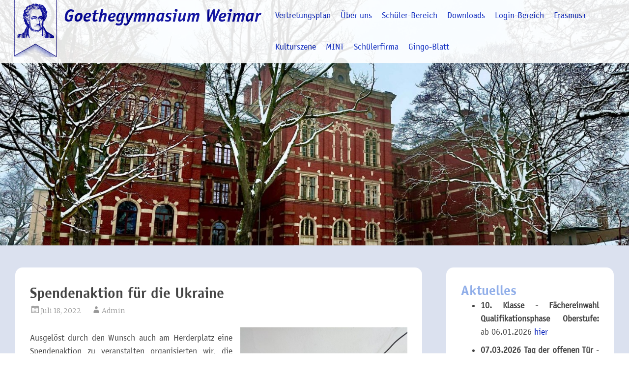

--- FILE ---
content_type: text/css
request_url: https://goethegymnasium-weimar.de/wp-content/themes/radiate-child/style.css?ver=6.9
body_size: 4609
content:
/*
 Theme Name:   radiate-child
 Template:     radiate
 Author:       Niklas Kohl
*/

:root{
	--menu_distance:250px;
}

@font-face{
	font-family: osr46;
	src: url('/wp-content/themes/radiate-child/fonts/osr46.otf');


}

@font-face{

	font-family: osr65;
	src: url('/wp-content/themes/radiate-child/fonts/osr65.otf');
}


@font-face{
	
	font-family: osr66;
	src: url('/wp-content/themes/radiate-child/fonts/osr66.otf');
}


@font-face{
	
	font-family: osr-book;
	src: url('/wp-content/themes/radiate-child/fonts/officina-serif-book-regular.otf');
}

@font-face{
	
	font-family: osr-book-italic;
	src: url('/wp-content/themes/radiate-child/fonts/officina-serif-book-italic.otf');
}
@font-face{
	
	font-family: "OfficinaSans ITC Hel W05 Bold";
	src: url('/wp-content/themes/radiate-child/fonts/ohne_serifen_bold.woff2');
}
@font-face{
	
	font-family: "OfficinaSans ITC Hel W05 Book";
	src: url('/wp-content/themes/radiate-child/fonts/ohne_serifen_book.woff2');
}
@font-face{
	
	font-family: "OfficinaSans ITC Hel W05 Italic";
	src: url('/wp-content/themes/radiate-child/fonts/ohne_serifen_italic.woff2');
}
@font-face{
	
	font-family: "OfficinaSans ITC Hel W05 Bd It";
	src: url('/wp-content/themes/radiate-child/fonts/ohne_serifen_bd_it.woff2');
}


h1, .site-title{
	font-family: OfficinaSans ITC Hel W05 Bd It;
}

h2, h3, .entry-title, h4, h5,h6{
	font-family: OfficinaSans ITC Hel W05 Bold;
}

h5{
	color:#6176f2;
}
h6{
	/*color:#97d776;*/
}


p, li{
	text-align:justify !important;
	hyphens: auto;
}

details{
	border: 1px #555 solid;
	margin-top:10px;
	padding:3px;
	padding-left:10px;
	border-radius:5px;
}



.wp-block-quote{
	border:none !important;
}


p, li, table,figcaption, .menu-a-wrapper a, li a{
	font-family: OfficinaSans ITC Hel W05 Book; !important;
	font-size:1.8rem;
}
i{
	font-family: OfficinaSans ITC Hel W05 Book;
}

#content li{
	margin-left:20px;
	list-style-type: disc;
}

#content li ul li{
	list-style-type:circle;
}

.site-footer li{
	text-align:center !important;
}

/*Tools*/

.flex_wrapper{
	display: flex;
	flex-wrap: wrap;
	justify-content: space-evenly;
	flex-direction: row;
	margin: 0 !important;
}

/*Nav Table*/
.nav_table td{
	width:33.3%;
	border:none;
}

@media only screen and (min-width: 769px) {
	.pc_table{
		display: block;
	}	
	.mobile_table{
		display:none;
	}
}
@media only screen and (max-width: 769px) {
	.pc_table{
		display: none;
	}	
	.mobile_table{
		display:block;
	}
}

.wp-block-button, input{
	font-family: OfficinaSans ITC Hel W05 Italic;
}

.site-title a:hover{
	/*Title color mit !important dahinter*/
	color:#6176f2 !important;
	text-decoration:none;
}

h5 a:hover{
	color: #6176f2 !important;
}

.highlighted{
	background-color:none;
	box-shadow: 0 0 3px #e3e4ee;
}
li a{
	color:#001cba !important;
}
li a:hover{
	color:#bac5ff !important;
}
.page, .post{
	border-radius: 15px;
}
aside{
	border-radius: 15px;
}

		
		
.roundet{
	border-radius: 15px;
}

.mark,mark{
	padding:0 !important;
}

#content{
	/*background-color: transparent !important;*/
}

input[type=submit]{
	width: 100%;
}

input{
	box-sizing: border-box;
font-size: 16px;
font-size: 1.6rem;
line-height: 1.5;
padding: 10px;
padding: 1rem !important;
width: 100%;
}


table, .wp-block-table, .table_wrapper{
	overflow-x: scroll;
}

@media only screen and (min-width: 1210px) {
	table, .wp-block-table{
		overflow-x: hidden;
		
	}	
}




/*Button*/


.wp-block-buttons{
	margin-bottom:25px;
	margin-top:25px;
}
.wp-block-button{
	margin-bottom: 15px !important;
	
}

.wp-block-button a{
	background-color:#6176f2 !important;
	color: #fff;
}

/*Navigation*/
.site-title a:before{
	content:"";
	background-image:url("/wp-content/images/badge_draft.png");
	vertical-align:center;
	height:140px;
	width:100px;
	display:inline-block;
	position:absolute;
	background-size:cover;
	background-repeat: no-repeat;
	top:-7px;
	left:20px;
}

.site-title a:after{
	content:"";
	background-image:url("/wp-content/images/badge.png");
	vertical-align:center;
	height:95px;
	width:75px;
	display:inline-block;
	position:absolute;
	background-size:contain;
	background-repeat: no-repeat;
	background-position: center center;
	top:-7px;
	left:35px;
}

.site-title a{
	margin-left:105px;
}
.site-branding{
	transition-duration: .5s;
}


.header-search-icon::before{
		background-image: url("/wp-content/images/search.png");
		width: 34px;
		height: 34px;
		margin-top: 7px;
		background-position:center;
		background-size: cover;
		background-repeat:no-repeat;
		content:"";
	}
	.header-search-icon{
		padding: 10px 10px 10px 5px;
	}

.site-branding{
		position: absolute;
	}

@media only screen and (min-width: 769px) {

	
	
	
	
	#menu-main{
		width: calc(100vw - 550px);
		display: flex;
		flex-wrap: wrap;
		justify-content: end;
	}
	
	.main-navigation li{
		border: none;
	}
	
	.main-navigation a{
		padding: 0 10px;
	}
	
	.main-navigation a:hover, .main-navigation ul li.current_page_ancestor a, .main-navigation ul li.current_page_item a{
		background-color: #ddd !important;
	}
	.main-navigation li a:hover {
	  color: #000 !important;
	}
	
	/*.menu-item{
		width: 50px;
		height: 65px;
		transition-duration: .7s;
		margin:0;
	}
	.menu-a-wrapper{
		overflow: hidden;
		
	}

	.menu-item a{
		display: inline-flex;
		margin-left: 15px;
		float: left;
		margin-top:0 px;
		white-space: nowrap;
		width:var(--menu_distance);
		text-align:right;
		padding-right:25px;
	}
	
	.submenu .menu-a-wrapper a{
		margin-left: 0;
		text-align:center;
		padding-right:25px;
	}
	

	.menu-item::before{
		content:"";
		position: absolute;
		width:52px;
		height:52px;
		margin-left:0px;
		display: block;
		margin-top:0px;
		background-size:cover;

	}

	.sub-menu .menu-item{
		width:auto;
		height: auto;
	}
	.sub-menu .menu-a-wrapper a:hover{
		background-color:#444444 !important;
		color:#ffffff !important;
	}
	#masthead .search-form, .main-navigation a:hover, .main-navigation ul li ul li a:hover, .main-navigation ul li ul li:hover > a, .main-navigation ul li.current-menu-ancestor a, .main-navigation ul li.current-menu-item a, .main-navigation ul li.current-menu-item ul li a:hover, .main-navigation ul li.current_page_ancestor a, .main-navigation ul li.current_page_item a, .main-navigation ul li:hover > a{
		background-color: #fff !important;
		color: #444444;
	}

	.menu-kontakt::before{
		background-image: url("/wp-content/images/kontakt.png"); 
		width:50px;
		height:50px;
		margin-top:7px;
	}
	.menu-downloads::before{
		
		background-image: url("/wp-content/images/downloads.png");
		width:45px;
		height:45px;
		margin-top:7px;
		margin-left:3px;
	}
	.menu-ueberuns::before{
		background-image: url("/wp-content/images/ueberuns.png");
		height: 45px;
		width:45px;
		margin-top:7px;
	}
	.menu-kultur::before{
		background-image: url("/wp-content/images/kultur.png"); 
		width:50px;
		height:50px;
		margin-top:7px;
	}
	.menu-vertretungsplan::before{
		background-image:url("/wp-content/images/vertretungsplan.png"); 
		width:65px;
		height:65px;
		margin-top:-7px;
		margin-left:-7px;
	}
	.menu-login::before{
		background-image: url("/wp-content/images/login.png"); 
		width:50px;
		height:50px;
		margin-top:7px;
		margin-left:-2px;
	}
	.menu-schueler::before{
		background-image: url("/wp-content/images/schueler.png"); 
		width:50px;
		height:50px;
		margin-top:7px;
	}
	.menu-firma::before{
		background-image: url("/wp-content/images/firma.png"); 
		width:50px;
		height:50px;
		margin-top:7px;
	}
	.menu-gingo::before{
		background-image: url("/wp-content/images/gingo.png"); 
		width:50px;
		height:50px;
		margin-top:7px;
		margin-left:-1px;
	}
	
	
	
	.menu-item:hover, .menu-item:active{
		width: var(--menu_distance);
	}
	.menu-item a{
		display:block;
	} */
}








@media only screen and (max-width: 769px) {
	.site-title a{
		display: inline-block;
		width: 0;
		overflow: hidden;
	}
	
	.sub-menu{
		height:0;
		overflow-y:hidden;
		display: none !important;
	}
	.menu-toggle{
		padding-top: 0 !important
	}
	.menu-toggle::before{
		content: none !important;
		padding-top: 0 !important
	}
	.menu-toggle::after{
		content: "Menü" !important;
		font-family: OfficinaSans ITC Hel W05 Bold;
		font-size: 22px;
		color: #444;
		padding-top: 0 !important;
	}
	
	.menu-vertretungsplan .sub-menu{
		height:fit-content !important;
		display: inline-block !important;
	}
	.menu-vertretungsplan .sub-menu a{
		padding-left: 22px;
	}
	
	
	.menu-item{
		height:43px;
	}
	
	.menu-vertretungsplan{
		height:fit-content;
	}
	.menu-item:hover> .menu-a-wrapper a{
		background-color: #444444 !important;
		color: #ffffff !important;
	}
	.menu-item:hover, .menu-item a:hover{
		background-color: #444444 !important;
		color: #ffffff !important;
	}
	#masthead{
		margin-bottom: 400px !important;
	}
	
	.post-navigation{
		padding:20px;
	}
	
}

/*Slideshow*/
/*.carousel{
	position: absolute;
	top:0;
	left:0;
	width:100vw;
}

.carousel-item img{
	width:70vw !important;

}

.carousel-caption, .d-none, .d-md-block-child{
	top:0;
	right:0;
	left:unset !important;
	bottom:unset;
	width:30vw !important;
	position: absolute;
	background-color: rgb(68,68,68);
}

.carousel-caption h3{
	text-align:center;
	vertical-align:middle;
	height:400px;
	line-height:4rem;
	margin-top:66px;
	padding:20px;
	width:30vw;
	line-break:always;
	font-size:4rem;
}
*/
.carousel-caption, .d-none, .d-md-block-child{
	background-image: linear-gradient(to bottom, rgb(68, 68, 68,0.75), rgb(68, 68, 68,1));
	width: 100%;
	bottom: 0;
	left: 0;

}
.d-none{
	display: block !important;
}
.entry-content ul, .entry-content ol{
		padding: 0;
}

.d-block, .w-100{
	height: 500px;
	object-fit: cover;
}
.carousel-item{
	height: 500px;
}


@media only screen and (max-width: 768px) {
	.site-branding {
		top: 2px;
		max-width: 80%;
	}
	.sub-menu{
		height:0;
		overflow-y:hidden;
		display: none !important;
	}
	
	.menu-a-wrapper a{
		text-align: center;
	}
	.site-branding a:before{
		visibility: visible;
		z-index: 100;
	}
	.site-branding a:after{
		visibility: visible;
		z-index: 100;
	}
	.d-none{
		height: auto;
		padding: 7.5px;
	}
	.d-none h3{
		font-size: 17.5px;
		line-height: 20px;
	}
	.entry-content ul, .entry-content ol{
		margin-bottom: 20px;
	}
	.d-block, .w-100{
		height: 200px;
		object-fit: cover;
	}
	.carousel-item{
		height: 200px;
	}
}

@media only screen and (max-width: 400px) {
	.site-branding a{
		visibility: hidden;
	}
	.site-branding a:before{
		visibility: visible;
		z-index: 100;
	}
	.site-branding a:after{
		visibility: visible;
		z-index: 100;
	}
	.sub-menu{
		height:0;
		overflow-y:hidden;
		display: none !important;
	}
}

/*Downloads*/
#download_nav{
	display: flex;
	flex-wrap: wrap;
	justify-content: center;
}

#download_nav a{
	margin: 15px;
}



/*Übersicht Beiträge*/
.overview{
	margin-top: 20px;
	display: flex;
	flex-direction: row;
	flex-wrap: wrap;
	justify-content: space-around;
	position: relative;

}

.overview_post{
	width: 250px;
	margin-bottom: 25px;


	transition-duration: 0.5s;
}

.overview_post:hover{
	margin-top: -10px;
	margin-bottom: 35px;
}


.overview_post img{
	width: 250px !important;
	height: 250px;
	object-fit: cover;
	margin-bottom: 10px;
	box-shadow: 0 0 3px gray;
}
.overview_post h6{
	text-align: center;
}


/*Animationen*/

#masthead{
	animation-name: start_content;
	animation-duration: 1s;
}

@keyframes start_content{
	0%{
		margin-bottom: 100vh;
	}
	100%{
		margin-bottom: 500px;
	}
}

.site-branding:hover{
	margin-left: 10px;
	
}



/*Downloads*/

#download_nav span a{
	line-height:2rem;
	font-size:1.6rem;
	color:#001cba;
	margin:10px;
}

.download_list a{
	line-break:anywhere;
}

/*Klappmenü*/
.expand_wrapper{
	width:100%;
	max-height:3rem;
	border-bottom: 2px #555 solid;
	overflow-y: hidden;
	margin:5px;
	margin-top:2rem;
	transition: max-height .3s ease-out;
}
.expand_wrapper .front_content{
	display:block;
	font-weight:700;
}

.expand_wrapper .hidden_content{
	margin-top:1rem;
	display: block;
}

.expand_wrapper:hover{
	max-height: 500rem;
	transition: max-height .5s ease-in;
}

/*Login-Seite*/
#lehrer_wrapper .wp-block-group__inner-container{
	display: flex;
	flex-wrap: wrap;
	justify-content: space-evenly;
}
#lehrer_wrapper .wp-block-media-text{
	width:200px;
	margin: 10px;
	box-shadow: 0 0 3px #9496aa;
	display: inline;
	vertical-align: top;
}
#lehrer_wrapper .wp-block-media-text img{
	width: 200px; 
	height: 200px; 
	object-fit: cover;
}
#lehrer_wrapper .wp-block-media-text .wp-block-media-text__content{
	grid-column: 1;
	grid-row: 2;
	width: 200px;
	padding:5px;
}
#lehrer_wrapper .wp-block-media-text .wp-block-media-text__content ul{
	padding: 0;
	padding-top:5px;
}

/*Flex*/

.bb_flex_wrapper{
	display:flex;
	flex-direction:column;
	flex-wrap:wrap;
	justify-content: space-evenly;
}
.bb_container{
	width:100%;
	background-color:transparent;
	border-radius: 0;
	box-shadow: 0 0 3px #555;
	color: #333 !important;
	list-style:none;
	margin:7px;
	padding: 12px;
	
}
.bb_container_wide{
	width:100%;
	
}

.bb_container hr{
	color:#555;
}

.bb_container .inhalt{
	margin:5px;
	line-break: anywhere;
	list-style-type:none !important;
}
.bb_container_wide .inhalt{
	height:fit-content;
	min-height:43px;
}
.bb_container a, .bb_container li{
	text-decoration:none;
	color: #333;
}
.bb_container .autor,.bb_container .antworten, .bb_container .antwort, .bb_container .bb_date{
	
	padding-left:5px;
	padding-right:5px;
	margin:0 !important;
	text-align:center;
	list-style-type:none !important;
}


.bb_footer{
	display: flex;
	flex-direction: row;
	justify-content: space-evenly;
}

.bb_container .antworten:hover{
	color: #333;
}

.bb_container .autor::before, .bb_container .antworten::before, .bb_container .bb_date::before{
	content: "";
	width:2.3rem;
	height:2.3rem;
	margin-left:0px;
	display: inline-block;
	margin-top:0px;
	background-size:cover;
	vertical-align: sub;
}

.bb_container .autor::before{
	background-image: url("/wp-content/images/person.svg");
}
.bb_container .antworten::before{
	background-image: url("/wp-content/images/chat.svg");
}
.bb_container .bb_date::before{
	background-image: url("/wp-content/images/date.svg");
}


.bb_container .antwort a:hover{
	padding-left:8px;
	padding-top:4px;
	padding-right:8px;
	padding-bottom:4px;
}


.bb_form *{
	margin: 5px;
}
.bb_form textarea{
	width: 100%;
	
}

.bb_form .flex_wrapper{
	width: calc(100% + 10px);
	justify-content: space-between;
}

.bb_form input{
	width: 20%;
	height: 3rem;
}

.bb_form textarea{
	height: 200px;
}




/*Firma News Overview*/


.firma_news_overview{
	justify-content: space-between;
}

.firma_news_overview li{
	list-style-type:none !important;
	width:200px !important;
	margin-top:50px !important;
	
}
.firma_news_overview li:nth-child(-n+5) {
     display: none;
 }

.firma_news_overview li img{
	display:block;
	margin-left:auto !important;
	margin-right:auto !important;
}
.firma_news_overview li a{
	width: 100%;
	display: block;
	text-align: center;
}

/*Site navigation*/
@media only screen and (min-width: 769px){
	.wp-block-navigation div{
		margin:0 !important;
	}
	.wp-block-navigation__container{
	justify-content: center;
	border-top: 1px #555 dotted;
	border-bottom: 1px #555 dotted;
	padding: 10px !important;
}
.wp-block-navigation__container li{
	width:fit-content!important;
	text-align:center;
	margin:10px !important;
	
}
.wp-block-navigation__container li a{
	width:fit-content!important;
	margin:0 !important;
}
.wp-block-navigation__container li span{
	text-align:center;
	margin:0 !important;
	width:100% !important;
}
.wp-block-navigation__container li span:hover{
	color: #001cba;
}
.wp-block-navigation__container li a{
	text-align:center;
}
}

/*Controlcenter*/

.cc_table td .inhalt{
	height:150px;
	width: 250px;	
	overflow: auto;
}

/*Errors*/

.error{
	color: red;
	border:1px red dotted;
	margin: auto;
	margin-top: 30px;
	margin-bottom: 15px;
	display:block;
	width: fit-content;
	padding: 5px;
}

.file_upload_status{
	display: block;
	margin: auto;
	margin-top: 30px;
	margin-bottom: 15px;
	color: #97d776;
	border: 1px #97d776 dotted;
	width: fit-content;
	padding: 5px;
}

@keyframes bounce{
	0% {margin-top:0;}
	50% {margin-top:50px;}
	1000% {margin-top:0;}
}

.animation_bounce{
	animation-name: bounce;
	animation-duration:3s;
	animation-iteration-count: infinite;
	animation-timing-function:ease-in-out;
}






/*Gingo*/

#post-3696,#post-3916,#post-3853,#post-3851,#post-3850,#post-3849{
	background-image: url("/wp-content/images/paper.jpg");
}
